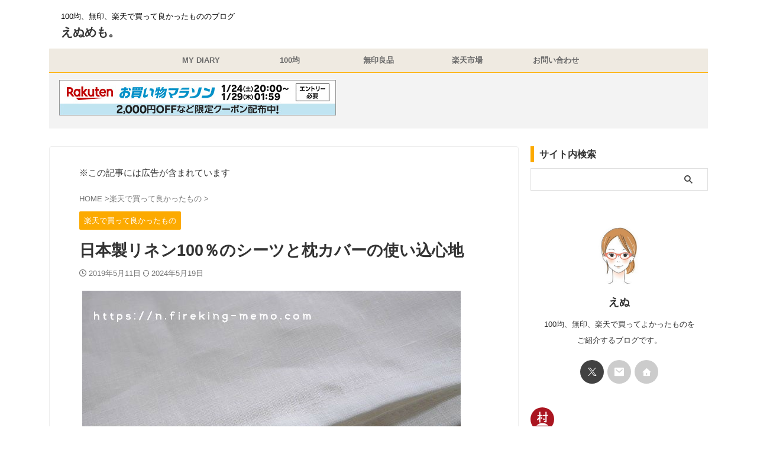

--- FILE ---
content_type: text/html; charset=UTF-8
request_url: https://n.fireking-memo.com/linen-sheets/
body_size: 15335
content:
<!DOCTYPE html><html lang="ja" class="s-navi-search-overlay  toc-style-default"> <!--<![endif]--><head prefix="og: http://ogp.me/ns# fb: http://ogp.me/ns/fb# article: http://ogp.me/ns/article#">  <script async data-type="lazy" data-src="https://www.googletagmanager.com/gtag/js?id=UA-96373311-1"></script> <script>window.dataLayer = window.dataLayer || [];
	  function gtag(){dataLayer.push(arguments);}
	  gtag('js', new Date());

	  gtag('config', 'UA-96373311-1');</script> <meta charset="UTF-8" ><meta name="viewport" content="width=device-width,initial-scale=1.0,user-scalable=no,viewport-fit=cover"><meta name="format-detection" content="telephone=no" ><meta name="referrer" content="no-referrer-when-downgrade"/><link rel="alternate" type="application/rss+xml" title="えぬめも。 RSS Feed" href="https://n.fireking-memo.com/feed/" /><link rel="pingback" href="https://n.fireking-memo.com/xmlrpc.php" > <!--[if lt IE 9]> <script src="https://n.fireking-memo.com/wp-content/themes/affinger/js/html5shiv.js"></script> <![endif]--><meta name='robots' content='max-image-preview:large' /><link media="all" href="https://n.fireking-memo.com/wp-content/cache/autoptimize/css/autoptimize_a206e7eabea9d6a5a68f86e8deeeef0e.css" rel="stylesheet"><title>日本製リネン100％のシーツと枕カバーの使い込心地 - えぬめも。</title><link href='https://www.googletagmanager.com' rel='preconnect' /><link href='https://www.google-analytics.com' rel='preconnect' /><link href='https://ajax.googleapis.com' rel='preconnect' /><link href='https://assets.pinterest.com' rel='preconnect' /><link rel='stylesheet' id='st-themecss-css' href='https://n.fireking-memo.com/wp-content/themes/affinger/st-themecss-loader.php' type='text/css' media='all' /> <script type="text/javascript" defer='defer' src="https://n.fireking-memo.com/wp-includes/js/jquery/jquery.min.js" id="jquery-core-js"></script> <link rel="https://api.w.org/" href="https://n.fireking-memo.com/wp-json/" /><link rel="alternate" title="JSON" type="application/json" href="https://n.fireking-memo.com/wp-json/wp/v2/posts/3974" /><link rel='shortlink' href='https://n.fireking-memo.com/?p=3974' /><link rel="alternate" title="oEmbed (JSON)" type="application/json+oembed" href="https://n.fireking-memo.com/wp-json/oembed/1.0/embed?url=https%3A%2F%2Fn.fireking-memo.com%2Flinen-sheets%2F" /><link rel="alternate" title="oEmbed (XML)" type="text/xml+oembed" href="https://n.fireking-memo.com/wp-json/oembed/1.0/embed?url=https%3A%2F%2Fn.fireking-memo.com%2Flinen-sheets%2F&#038;format=xml" /> <script id="wpcp_disable_selection" type="text/javascript">var image_save_msg='You are not allowed to save images!';
	var no_menu_msg='Context Menu disabled!';
	var smessage = "Content is protected !!";

function disableEnterKey(e)
{
	var elemtype = e.target.tagName;
	
	elemtype = elemtype.toUpperCase();
	
	if (elemtype == "TEXT" || elemtype == "TEXTAREA" || elemtype == "INPUT" || elemtype == "PASSWORD" || elemtype == "SELECT" || elemtype == "OPTION" || elemtype == "EMBED")
	{
		elemtype = 'TEXT';
	}
	
	if (e.ctrlKey){
     var key;
     if(window.event)
          key = window.event.keyCode;     //IE
     else
          key = e.which;     //firefox (97)
    //if (key != 17) alert(key);
     if (elemtype!= 'TEXT' && (key == 97 || key == 65 || key == 67 || key == 99 || key == 88 || key == 120 || key == 26 || key == 85  || key == 86 || key == 83 || key == 43 || key == 73))
     {
		if(wccp_free_iscontenteditable(e)) return true;
		show_wpcp_message('You are not allowed to copy content or view source');
		return false;
     }else
     	return true;
     }
}


/*For contenteditable tags*/
function wccp_free_iscontenteditable(e)
{
	var e = e || window.event; // also there is no e.target property in IE. instead IE uses window.event.srcElement
  	
	var target = e.target || e.srcElement;

	var elemtype = e.target.nodeName;
	
	elemtype = elemtype.toUpperCase();
	
	var iscontenteditable = "false";
		
	if(typeof target.getAttribute!="undefined" ) iscontenteditable = target.getAttribute("contenteditable"); // Return true or false as string
	
	var iscontenteditable2 = false;
	
	if(typeof target.isContentEditable!="undefined" ) iscontenteditable2 = target.isContentEditable; // Return true or false as boolean

	if(target.parentElement.isContentEditable) iscontenteditable2 = true;
	
	if (iscontenteditable == "true" || iscontenteditable2 == true)
	{
		if(typeof target.style!="undefined" ) target.style.cursor = "text";
		
		return true;
	}
}

////////////////////////////////////
function disable_copy(e)
{	
	var e = e || window.event; // also there is no e.target property in IE. instead IE uses window.event.srcElement
	
	var elemtype = e.target.tagName;
	
	elemtype = elemtype.toUpperCase();
	
	if (elemtype == "TEXT" || elemtype == "TEXTAREA" || elemtype == "INPUT" || elemtype == "PASSWORD" || elemtype == "SELECT" || elemtype == "OPTION" || elemtype == "EMBED")
	{
		elemtype = 'TEXT';
	}
	
	if(wccp_free_iscontenteditable(e)) return true;
	
	var isSafari = /Safari/.test(navigator.userAgent) && /Apple Computer/.test(navigator.vendor);
	
	var checker_IMG = '';
	if (elemtype == "IMG" && checker_IMG == 'checked' && e.detail >= 2) {show_wpcp_message(alertMsg_IMG);return false;}
	if (elemtype != "TEXT")
	{
		if (smessage !== "" && e.detail == 2)
			show_wpcp_message(smessage);
		
		if (isSafari)
			return true;
		else
			return false;
	}	
}

//////////////////////////////////////////
function disable_copy_ie()
{
	var e = e || window.event;
	var elemtype = window.event.srcElement.nodeName;
	elemtype = elemtype.toUpperCase();
	if(wccp_free_iscontenteditable(e)) return true;
	if (elemtype == "IMG") {show_wpcp_message(alertMsg_IMG);return false;}
	if (elemtype != "TEXT" && elemtype != "TEXTAREA" && elemtype != "INPUT" && elemtype != "PASSWORD" && elemtype != "SELECT" && elemtype != "OPTION" && elemtype != "EMBED")
	{
		return false;
	}
}	
function reEnable()
{
	return true;
}
document.onkeydown = disableEnterKey;
document.onselectstart = disable_copy_ie;
if(navigator.userAgent.indexOf('MSIE')==-1)
{
	document.onmousedown = disable_copy;
	document.onclick = reEnable;
}
function disableSelection(target)
{
    //For IE This code will work
    if (typeof target.onselectstart!="undefined")
    target.onselectstart = disable_copy_ie;
    
    //For Firefox This code will work
    else if (typeof target.style.MozUserSelect!="undefined")
    {target.style.MozUserSelect="none";}
    
    //All other  (ie: Opera) This code will work
    else
    target.onmousedown=function(){return false}
    target.style.cursor = "default";
}
//Calling the JS function directly just after body load
window.onload = function(){disableSelection(document.body);};

//////////////////special for safari Start////////////////
var onlongtouch;
var timer;
var touchduration = 1000; //length of time we want the user to touch before we do something

var elemtype = "";
function touchstart(e) {
	var e = e || window.event;
  // also there is no e.target property in IE.
  // instead IE uses window.event.srcElement
  	var target = e.target || e.srcElement;
	
	elemtype = window.event.srcElement.nodeName;
	
	elemtype = elemtype.toUpperCase();
	
	if(!wccp_pro_is_passive()) e.preventDefault();
	if (!timer) {
		timer = setTimeout(onlongtouch, touchduration);
	}
}

function touchend() {
    //stops short touches from firing the event
    if (timer) {
        clearTimeout(timer);
        timer = null;
    }
	onlongtouch();
}

onlongtouch = function(e) { //this will clear the current selection if anything selected
	
	if (elemtype != "TEXT" && elemtype != "TEXTAREA" && elemtype != "INPUT" && elemtype != "PASSWORD" && elemtype != "SELECT" && elemtype != "EMBED" && elemtype != "OPTION")	
	{
		if (window.getSelection) {
			if (window.getSelection().empty) {  // Chrome
			window.getSelection().empty();
			} else if (window.getSelection().removeAllRanges) {  // Firefox
			window.getSelection().removeAllRanges();
			}
		} else if (document.selection) {  // IE?
			document.selection.empty();
		}
		return false;
	}
};

document.addEventListener("DOMContentLoaded", function(event) { 
    window.addEventListener("touchstart", touchstart, false);
    window.addEventListener("touchend", touchend, false);
});

function wccp_pro_is_passive() {

  var cold = false,
  hike = function() {};

  try {
	  const object1 = {};
  var aid = Object.defineProperty(object1, 'passive', {
  get() {cold = true}
  });
  window.addEventListener('test', hike, aid);
  window.removeEventListener('test', hike, aid);
  } catch (e) {}

  return cold;
}
/*special for safari End*/</script> <script id="wpcp_disable_Right_Click" type="text/javascript">document.ondragstart = function() { return false;}
	function nocontext(e) {
	   return false;
	}
	document.oncontextmenu = nocontext;</script> <script id="wpcp_css_disable_selection" type="text/javascript">var e = document.getElementsByTagName('body')[0];
if(e)
{
	e.setAttribute('unselectable',"on");
}</script> <meta name="robots" content="index, follow" /><meta name="thumbnail" content="https://n.fireking-memo.com/wp-content/uploads/2019/05/l02.jpg"><meta name="google-site-verification" content="pVVTa_jph0oo07rzCEWov_sz_enLKFJaqfF7NrXlsVE" /><meta name="p:domain_verify" content="51918101e9a01075ddec17f17e0e31c2"/>  <script async data-type="lazy" data-src="https://www.googletagmanager.com/gtag/js?id=UA-96373311-1"></script> <script>window.dataLayer = window.dataLayer || [];
  function gtag(){dataLayer.push(arguments);}
  gtag('js', new Date());

  gtag('config', 'UA-96373311-1');</script> <link rel="canonical" href="https://n.fireking-memo.com/linen-sheets/" /><link rel="icon" href="https://n.fireking-memo.com/wp-content/uploads/2020/11/cropped-N-memofab-32x32.jpg" sizes="32x32" /><link rel="icon" href="https://n.fireking-memo.com/wp-content/uploads/2020/11/cropped-N-memofab-192x192.jpg" sizes="192x192" /><link rel="apple-touch-icon" href="https://n.fireking-memo.com/wp-content/uploads/2020/11/cropped-N-memofab-180x180.jpg" /><meta name="msapplication-TileImage" content="https://n.fireking-memo.com/wp-content/uploads/2020/11/cropped-N-memofab-270x270.jpg" /><meta property="og:type" content="article"><meta property="og:title" content="日本製リネン100％のシーツと枕カバーの使い込心地"><meta property="og:url" content="https://n.fireking-memo.com/linen-sheets/"><meta property="og:description" content="5月らしい初夏の陽気になってきました。 そうなると、夜は、涼しい寝具で眠りたくなります。 以前、ある ..."><meta property="og:site_name" content="えぬめも。"><meta property="og:image" content="https://n.fireking-memo.com/wp-content/uploads/2019/05/l02.jpg"><meta property="article:published_time" content="2019-05-11T15:11:02+09:00" /><meta property="article:author" content="えぬ" /><meta name="twitter:site" content="@zakka_memo"><meta name="twitter:card" content="summary_large_image"><meta name="twitter:title" content="日本製リネン100％のシーツと枕カバーの使い込心地"><meta name="twitter:description" content="5月らしい初夏の陽気になってきました。 そうなると、夜は、涼しい寝具で眠りたくなります。 以前、ある ..."><meta name="twitter:image" content="https://n.fireking-memo.com/wp-content/uploads/2019/05/l02.jpg">  <script>(function (window, document, $, undefined) {
		'use strict';

		var SlideBox = (function () {
			/**
			 * @param $element
			 *
			 * @constructor
			 */
			function SlideBox($element) {
				this._$element = $element;
			}

			SlideBox.prototype.$content = function () {
				return this._$element.find('[data-st-slidebox-content]');
			};

			SlideBox.prototype.$toggle = function () {
				return this._$element.find('[data-st-slidebox-toggle]');
			};

			SlideBox.prototype.$icon = function () {
				return this._$element.find('[data-st-slidebox-icon]');
			};

			SlideBox.prototype.$text = function () {
				return this._$element.find('[data-st-slidebox-text]');
			};

			SlideBox.prototype.is_expanded = function () {
				return !!(this._$element.filter('[data-st-slidebox-expanded="true"]').length);
			};

			SlideBox.prototype.expand = function () {
				var self = this;

				this.$content().slideDown()
					.promise()
					.then(function () {
						var $icon = self.$icon();
						var $text = self.$text();

						$icon.removeClass($icon.attr('data-st-slidebox-icon-collapsed'))
							.addClass($icon.attr('data-st-slidebox-icon-expanded'))

						$text.text($text.attr('data-st-slidebox-text-expanded'))

						self._$element.removeClass('is-collapsed')
							.addClass('is-expanded');

						self._$element.attr('data-st-slidebox-expanded', 'true');
					});
			};

			SlideBox.prototype.collapse = function () {
				var self = this;

				this.$content().slideUp()
					.promise()
					.then(function () {
						var $icon = self.$icon();
						var $text = self.$text();

						$icon.removeClass($icon.attr('data-st-slidebox-icon-expanded'))
							.addClass($icon.attr('data-st-slidebox-icon-collapsed'))

						$text.text($text.attr('data-st-slidebox-text-collapsed'))

						self._$element.removeClass('is-expanded')
							.addClass('is-collapsed');

						self._$element.attr('data-st-slidebox-expanded', 'false');
					});
			};

			SlideBox.prototype.toggle = function () {
				if (this.is_expanded()) {
					this.collapse();
				} else {
					this.expand();
				}
			};

			SlideBox.prototype.add_event_listeners = function () {
				var self = this;

				this.$toggle().on('click', function (event) {
					self.toggle();
				});
			};

			SlideBox.prototype.initialize = function () {
				this.add_event_listeners();
			};

			return SlideBox;
		}());

		function on_ready() {
			var slideBoxes = [];

			$('[data-st-slidebox]').each(function () {
				var $element = $(this);
				var slideBox = new SlideBox($element);

				slideBoxes.push(slideBox);

				slideBox.initialize();
			});

			return slideBoxes;
		}

		$(on_ready);
	}(window, window.document, jQuery));</script> <script>(function (window, document, $, undefined) {
			'use strict';

			$(function(){
			$('.post h2:not([class^="is-style-st-heading-custom-"]):not([class*=" is-style-st-heading-custom-"]):not(.st-css-no2) , .h2modoki').wrapInner('<span class="st-dash-design"></span>');
			})
		}(window, window.document, jQuery));</script> <script>(function (window, document, $, undefined) {
		'use strict';

		$(function(){
			/* 第一階層のみの目次にクラスを挿入 */
			$("#toc_container:not(:has(ul ul))").addClass("only-toc");
			/* アコーディオンメニュー内のカテゴリーにクラス追加 */
			$(".st-ac-box ul:has(.cat-item)").each(function(){
				$(this).addClass("st-ac-cat");
			});
		});
	}(window, window.document, jQuery));</script> <script>(function (window, document, $, undefined) {
		'use strict';

		$(function(){
									$('.st-star').parent('.rankh4').css('padding-bottom','5px'); // スターがある場合のランキング見出し調整
		});
	}(window, window.document, jQuery));</script> <script>(function (window, document, $, undefined) {
			'use strict';

			$(function() {
				$('.is-style-st-paragraph-kaiwa').wrapInner('<span class="st-paragraph-kaiwa-text">');
			});
		}(window, window.document, jQuery));</script> <script>(function (window, document, $, undefined) {
			'use strict';

			$(function() {
				$('.is-style-st-paragraph-kaiwa-b').wrapInner('<span class="st-paragraph-kaiwa-text">');
			});
		}(window, window.document, jQuery));</script> <script>/* Gutenbergスタイルを調整 */
	(function (window, document, $, undefined) {
		'use strict';

		$(function() {
			$( '[class^="is-style-st-paragraph-"],[class*=" is-style-st-paragraph-"]' ).wrapInner( '<span class="st-noflex"></span>' );
		});
	}(window, window.document, jQuery));</script> </head><body ontouchstart="" class="wp-singular post-template-default single single-post postid-3974 single-format-standard wp-theme-affinger wp-child-theme-affinger-child unselectable st-af single-cat-325 not-front-page" ><div id="st-ami"><div id="wrapper" class="" ontouchstart=""><div id="wrapper-in"><header id=""><div id="header-full"><div id="headbox-bg-fixed"><div id="headbox-bg"><div id="headbox"><nav id="s-navi" class="pcnone" data-st-nav data-st-nav-type="normal"><dl class="acordion is-active" data-st-nav-primary><dt class="trigger"><p class="acordion_button"><span class="op op-menu"><i class="st-fa st-svg-menu"></i></span></p><div id="st-mobile-logo"></div></dt><dd class="acordion_tree"><div class="acordion_tree_content"><div class="menu-%e3%83%98%e3%83%83%e3%83%80%e3%83%bc%e7%94%a8%e3%83%a1%e3%83%8b%e3%83%a5%e3%83%bc-container"><ul id="menu-%e3%83%98%e3%83%83%e3%83%80%e3%83%bc%e7%94%a8%e3%83%a1%e3%83%8b%e3%83%a5%e3%83%bc" class="menu"><li id="menu-item-14738" class="menu-item menu-item-type-taxonomy menu-item-object-category menu-item-14738"><a href="https://n.fireking-memo.com/my-diary/"><span class="menu-item-label">MY DIARY</span></a></li><li id="menu-item-14620" class="menu-item menu-item-type-taxonomy menu-item-object-category menu-item-14620"><a href="https://n.fireking-memo.com/100yen/"><span class="menu-item-label">100均</span></a></li><li id="menu-item-14623" class="menu-item menu-item-type-taxonomy menu-item-object-category menu-item-14623"><a href="https://n.fireking-memo.com/muji/"><span class="menu-item-label">無印良品</span></a></li><li id="menu-item-14660" class="menu-item menu-item-type-taxonomy menu-item-object-category current-post-ancestor current-menu-parent current-post-parent menu-item-14660"><a href="https://n.fireking-memo.com/buy/"><span class="menu-item-label">楽天市場</span></a></li><li id="menu-item-14624" class="menu-item menu-item-type-post_type menu-item-object-page menu-item-14624"><a href="https://n.fireking-memo.com/mail/"><span class="menu-item-label">お問い合わせ</span></a></li></ul></div><div class="clear"></div></div></dd></dl></nav><div id="header-l"><div id="st-text-logo"><p class="descr sitenametop"> 100均、無印、楽天で買って良かったもののブログ</p><p class="sitename"><a href="https://n.fireking-memo.com/"> えぬめも。 </a></p></div></div><div id="header-r" class="smanone"></div></div></div></div><div id="gazou-wide"><div id="st-menubox"><div id="st-menuwide"><div id="st-menuwide-fixed"><nav class="smanone clearfix"><ul id="menu-%e3%83%98%e3%83%83%e3%83%80%e3%83%bc%e7%94%a8%e3%83%a1%e3%83%8b%e3%83%a5%e3%83%bc-1" class="menu"><li class="menu-item menu-item-type-taxonomy menu-item-object-category menu-item-14738"><a href="https://n.fireking-memo.com/my-diary/">MY DIARY</a></li><li class="menu-item menu-item-type-taxonomy menu-item-object-category menu-item-14620"><a href="https://n.fireking-memo.com/100yen/">100均</a></li><li class="menu-item menu-item-type-taxonomy menu-item-object-category menu-item-14623"><a href="https://n.fireking-memo.com/muji/">無印良品</a></li><li class="menu-item menu-item-type-taxonomy menu-item-object-category current-post-ancestor current-menu-parent current-post-parent menu-item-14660"><a href="https://n.fireking-memo.com/buy/">楽天市場</a></li><li class="menu-item menu-item-type-post_type menu-item-object-page menu-item-14624"><a href="https://n.fireking-memo.com/mail/">お問い合わせ</a></li></ul></nav></div></div></div><div id="st-headerbox"><div id="st-header"></div></div></div></div><div id="st-header-under-widgets-box-wrap"><div id="st-header-under-widgets-box"><div id="news_widget-2" class="st-header-under-widgets widget_news_widget"><div class="freebox"><div class="free-inbox"><a href="https://hb.afl.rakuten.co.jp/hsc/3e0f3aa6.c8b1f399.15927f7e.7b9a3de7/?link_type=pict&ut=eyJwYWdlIjoic2hvcCIsInR5cGUiOiJwaWN0IiwiY29sIjoxLCJjYXQiOiI5NSIsImJhbiI6Mjc5NDk5OSwiYW1wIjpmYWxzZX0%3D" target="_blank" rel="nofollow sponsored noopener" style="word-wrap:break-word;"><noscript><img src="https://hbb.afl.rakuten.co.jp/hsb/3e0f3aa6.c8b1f399.15927f7e.7b9a3de7/?me_id=1&me_adv_id=2794999&t=pict" border="0" style="margin:2px" alt="" title=""></noscript><img class="lazyload" src='data:image/svg+xml,%3Csvg%20xmlns=%22http://www.w3.org/2000/svg%22%20viewBox=%220%200%20210%20140%22%3E%3C/svg%3E' data-src="https://hbb.afl.rakuten.co.jp/hsb/3e0f3aa6.c8b1f399.15927f7e.7b9a3de7/?me_id=1&me_adv_id=2794999&t=pict" border="0" style="margin:2px" alt="" title=""></a></div></div></div></div></div></header><div id="content-w"><div id="st-header-post-under-box" class="st-header-post-no-data"
 style=""><div class="st-dark-cover"></div></div><div id="content" class="clearfix"><div id="contentInner"><main><article><div id="post-3974" class="st-post post-3974 post type-post status-publish format-standard has-post-thumbnail hentry category-buy"><div id="text-8" class="st-widgets-box post-widgets-top widget_text"><div class="textwidget"><p>※この記事には広告が含まれています</p></div></div><div
 id="breadcrumb"><ol itemscope itemtype="http://schema.org/BreadcrumbList"><li itemprop="itemListElement" itemscope itemtype="http://schema.org/ListItem"> <a href="https://n.fireking-memo.com" itemprop="item"> <span itemprop="name">HOME</span> </a> &gt;<meta itemprop="position" content="1"/></li><li itemprop="itemListElement" itemscope itemtype="http://schema.org/ListItem"> <a href="https://n.fireking-memo.com/buy/" itemprop="item"> <span
 itemprop="name">楽天で買って良かったもの</span> </a> &gt;<meta itemprop="position" content="2"/></li></ol></div><p class="st-catgroup"> <a href="https://n.fireking-memo.com/buy/" title="View all posts in 楽天で買って良かったもの" rel="category tag"><span class="catname st-catid325">楽天で買って良かったもの</span></a></p><h1 class="entry-title">日本製リネン100％のシーツと枕カバーの使い込心地</h1><div class="blogbox"><p><span class="kdate"> <i class="st-fa st-svg-clock-o"></i>2019年5月11日 <i class="st-fa st-svg-refresh"></i><time class="updated" datetime="2024-05-19T12:00:33+0900">2024年5月19日</time> </span></p></div><div class="mainbox"><div id="nocopy" ><div class="entry-content"><div class="theContentWrap-ccc"><div id="attachment_3977" style="width: 650px" class="wp-caption alignnone"><img fetchpriority="high" decoding="async" aria-describedby="caption-attachment-3977" class="size-full wp-image-3977" src="https://n.fireking-memo.com/wp-content/uploads/2019/05/l02.jpg" alt="リネン100％のシーツ" width="640" height="480" srcset="https://n.fireking-memo.com/wp-content/uploads/2019/05/l02.jpg 640w, https://n.fireking-memo.com/wp-content/uploads/2019/05/l02-150x113.jpg 150w, https://n.fireking-memo.com/wp-content/uploads/2019/05/l02-300x225.jpg 300w" sizes="(max-width: 640px) 100vw, 640px" /><p id="caption-attachment-3977" class="wp-caption-text">日本製　リネン100％のシーツを使っています。</p></div><p>5月らしい初夏の陽気になってきました。</p><p>そうなると、夜は、涼しい寝具で眠りたくなります。</p><p>以前、あるお店のリネンのシーツの購入を検討しているという記事を書いたのですが、その後、昨夏に購入し、冬になるまで使っていました。</p><p>今年もこれからリネンのシーツが活躍しそうです。</p><p>また、同じお店でリネンの枕カバーも購入しましたので、ご紹介します。</p><p><a style="word-wrap: break-word;" href="https://hb.afl.rakuten.co.jp/hgc/000ad581.cd922b4d.061af0f9.7384c6f8/?pc=https%3A%2F%2Franking.rakuten.co.jp%2Fdaily%2F564566%2F&amp;m=https%3A%2F%2Franking.rakuten.co.jp%2Fdaily%2F564566%2F" target="_blank" rel="nofollow noopener noreferrer">フラットシーツ　ランキング</a>＞＞</p><p><a href="https://hb.afl.rakuten.co.jp/hsc/3e0f3aa6.c8b1f399.15927f7e.7b9a3de7/?link_type=pict&ut=eyJwYWdlIjoic2hvcCIsInR5cGUiOiJwaWN0IiwiY29sIjoxLCJjYXQiOiI5NSIsImJhbiI6Mjc5NDk5OSwiYW1wIjpmYWxzZX0%3D" target="_blank" rel="nofollow sponsored noopener" style="word-wrap:break-word;"><noscript><img decoding="async" src="https://hbb.afl.rakuten.co.jp/hsb/3e0f3aa6.c8b1f399.15927f7e.7b9a3de7/?me_id=1&me_adv_id=2794999&t=pict" border="0" style="margin:2px" alt="" title=""></noscript><img class="lazyload" decoding="async" src='data:image/svg+xml,%3Csvg%20xmlns=%22http://www.w3.org/2000/svg%22%20viewBox=%220%200%20210%20140%22%3E%3C/svg%3E' data-src="https://hbb.afl.rakuten.co.jp/hsb/3e0f3aa6.c8b1f399.15927f7e.7b9a3de7/?me_id=1&me_adv_id=2794999&t=pict" border="0" style="margin:2px" alt="" title=""></a><br /> 　　</p><h2>Sleep Tailorさんの日本製のリネンシーツを購入</h2><p>もう、一昨年のことですが、リネンのシーツが欲しくて探していた所、安くていいお店を見つけた、という記事を書いていました。</p><p>https://n.fireking-memo.com/linensheet20170713/</p><p>そして、そのお店のリネン100％の日本製フラットシーツを購入しました。</p><div id="attachment_3977" style="width: 650px" class="wp-caption alignnone"><img fetchpriority="high" decoding="async" aria-describedby="caption-attachment-3977" class="size-full wp-image-3977" src="https://n.fireking-memo.com/wp-content/uploads/2019/05/l02.jpg" alt="リネン100％のシーツ" width="640" height="480" srcset="https://n.fireking-memo.com/wp-content/uploads/2019/05/l02.jpg 640w, https://n.fireking-memo.com/wp-content/uploads/2019/05/l02-150x113.jpg 150w, https://n.fireking-memo.com/wp-content/uploads/2019/05/l02-300x225.jpg 300w" sizes="(max-width: 640px) 100vw, 640px" /><p id="caption-attachment-3977" class="wp-caption-text">日本製　リネン100％のシーツ</p></div><table class="sample"><tbody><tr><td><div class="kaerebalink-box"><div class="kaerebalink-image"><a href="https://hb.afl.rakuten.co.jp/hgc/g00qv4t4.0ezvp6cf.g00qv4t4.0ezvqc87/kaereba_main_201905111149566894?pc=https%3A%2F%2Fitem.rakuten.co.jp%2Fcrescent-mix%2Fasa-flatsheet%2F&amp;m=http%3A%2F%2Fm.rakuten.co.jp%2Fcrescent-mix%2Fi%2F10000103%2F" target="_blank" rel="nofollow noopener noreferrer"><noscript><img decoding="async" style="border: none;" src="https://thumbnail.image.rakuten.co.jp/@0_mall/crescent-mix/cabinet/01626408/imgrc0069049353.jpg?_ex=128x128" /></noscript><img class="lazyload" decoding="async" style="border: none;" src='data:image/svg+xml,%3Csvg%20xmlns=%22http://www.w3.org/2000/svg%22%20viewBox=%220%200%20210%20140%22%3E%3C/svg%3E' data-src="https://thumbnail.image.rakuten.co.jp/@0_mall/crescent-mix/cabinet/01626408/imgrc0069049353.jpg?_ex=128x128" /></a></div><div class="kaerebalink-info"><div class="kaerebalink-name"><a href="https://hb.afl.rakuten.co.jp/hgc/g00qv4t4.0ezvp6cf.g00qv4t4.0ezvqc87/kaereba_main_201905111149566894?pc=https%3A%2F%2Fitem.rakuten.co.jp%2Fcrescent-mix%2Fasa-flatsheet%2F&amp;m=http%3A%2F%2Fm.rakuten.co.jp%2Fcrescent-mix%2Fi%2F10000103%2F" target="_blank" rel="nofollow noopener noreferrer">送料無料 麻100％ フラットシーツ　日本製 リネン</a></div><div class="kaerebalink-powered-date">posted with <a href="https://kaereba.com" target="_blank" rel="nofollow noopener noreferrer">カエレバ</a></div><div class="kaerebalink-detail"></div><div class="kaerebalink-rank"></div></div><div class="kaerebalink-footer"><div class="shoplinkrakuten" style="display: inline; padding-right: 5px;"><a href="https://hb.afl.rakuten.co.jp/hgc/0e753d25.5e4be7fb.0e753d26.9968beb4/kaereba_main_201905111149566894?pc=https%3A%2F%2Fsearch.rakuten.co.jp%2Fsearch%2Fmall%2F%25E9%2580%2581%25E6%2596%2599%25E7%2584%25A1%25E6%2596%2599%2520%25E9%25BA%25BB100%25EF%25BC%2585%2520%25E3%2583%2595%25E3%2583%25A9%25E3%2583%2583%25E3%2583%2588%25E3%2582%25B7%25E3%2583%25BC%25E3%2583%2584%25E3%2580%2580%25E6%2597%25A5%25E6%259C%25AC%25E8%25A3%25BD%2520%25E3%2583%25AA%25E3%2583%258D%25E3%2583%25B3%2F-%2Ff.1-p.1-s.1-sf.0-st.A-v.2%3Fx%3D0%26scid%3Daf_ich_link_urltxt%26m%3Dhttp%3A%2F%2Fm.rakuten.co.jp%2F" target="_blank" rel="nofollow noopener noreferrer">楽天市場</a></div><div class="shoplinkamazon" style="display: inline; padding-right: 5px;"><a href="//af.moshimo.com/af/c/click?a_id=913049&amp;p_id=170&amp;pc_id=185&amp;pl_id=4062&amp;s_v=b5Rz2P0601xu&amp;url=https%3A%2F%2Fwww.amazon.co.jp%2Fgp%2Fsearch%3Fkeywords%3D%25E9%2580%2581%25E6%2596%2599%25E7%2584%25A1%25E6%2596%2599%2520%25E9%25BA%25BB100%25EF%25BC%2585%2520%25E3%2583%2595%25E3%2583%25A9%25E3%2583%2583%25E3%2583%2588%25E3%2582%25B7%25E3%2583%25BC%25E3%2583%2584%25E3%2580%2580%25E6%2597%25A5%25E6%259C%25AC%25E8%25A3%25BD%2520%25E3%2583%25AA%25E3%2583%258D%25E3%2583%25B3%26__mk_ja_JP%3D%25E3%2582%25AB%25E3%2582%25BF%25E3%2582%25AB%25E3%2583%258A" target="_blank" rel="nofollow noopener noreferrer">Amazon</a><noscript><img decoding="async" style="border: none;" src="//i.moshimo.com/af/i/impression?a_id=913049&amp;p_id=170&amp;pc_id=185&amp;pl_id=4062" width="1" height="1" /></noscript><img class="lazyload" decoding="async" style="border: none;" src='data:image/svg+xml,%3Csvg%20xmlns=%22http://www.w3.org/2000/svg%22%20viewBox=%220%200%201%201%22%3E%3C/svg%3E' data-src="//i.moshimo.com/af/i/impression?a_id=913049&amp;p_id=170&amp;pc_id=185&amp;pl_id=4062" width="1" height="1" /></div><div class="shoplinkyahoo" style="display: inline; padding-right: 5px;"><a href="//ck.jp.ap.valuecommerce.com/servlet/referral?sid=3008791&amp;pid=884756683&amp;vc_url=http%3A%2F%2Fsearch.shopping.yahoo.co.jp%2Fsearch%3Fp%3D%25E9%2580%2581%25E6%2596%2599%25E7%2584%25A1%25E6%2596%2599%2520%25E9%25BA%25BB100%25EF%25BC%2585%2520%25E3%2583%2595%25E3%2583%25A9%25E3%2583%2583%25E3%2583%2588%25E3%2582%25B7%25E3%2583%25BC%25E3%2583%2584%25E3%2580%2580%25E6%2597%25A5%25E6%259C%25AC%25E8%25A3%25BD%2520%25E3%2583%25AA%25E3%2583%258D%25E3%2583%25B3&amp;vcptn=kaereba" target="_blank" rel="nofollow noopener noreferrer">Yahooショッピング<noscript><img decoding="async" src="//ad.jp.ap.valuecommerce.com/servlet/gifbanner?sid=3008791&amp;pid=884756683" width="1" height="1" border="0" /></noscript><img class="lazyload" decoding="async" src='data:image/svg+xml,%3Csvg%20xmlns=%22http://www.w3.org/2000/svg%22%20viewBox=%220%200%201%201%22%3E%3C/svg%3E' data-src="//ad.jp.ap.valuecommerce.com/servlet/gifbanner?sid=3008791&amp;pid=884756683" width="1" height="1" border="0" /></a></div></div><div class="kaerebalink-footer" style="clear: left;"></div></div></td></tr></tbody></table><p>さわってみた感じは、やはり綿シーツとは違い、少しシャリ感はありますが、ゴワゴワした感じではなく、爽やかな手触りです。</p><p>また、生地はそんなに分厚くありませんが、ぺらぺらというほど薄くもありません。<br /> ただ、柄付きの敷布団の上に掛けると、若干透けますが、気にするほどではありません。</p><div id="attachment_3978" style="width: 650px" class="wp-caption alignnone"><noscript><img decoding="async" aria-describedby="caption-attachment-3978" class="size-full wp-image-3978" src="https://n.fireking-memo.com/wp-content/uploads/2019/05/l01.jpg" alt="リネンのシーツのさわり心地" width="640" height="480" srcset="https://n.fireking-memo.com/wp-content/uploads/2019/05/l01.jpg 640w, https://n.fireking-memo.com/wp-content/uploads/2019/05/l01-150x113.jpg 150w, https://n.fireking-memo.com/wp-content/uploads/2019/05/l01-300x225.jpg 300w" sizes="(max-width: 640px) 100vw, 640px" /></noscript><img decoding="async" aria-describedby="caption-attachment-3978" class="lazyload size-full wp-image-3978" src='data:image/svg+xml,%3Csvg%20xmlns=%22http://www.w3.org/2000/svg%22%20viewBox=%220%200%20640%20480%22%3E%3C/svg%3E' data-src="https://n.fireking-memo.com/wp-content/uploads/2019/05/l01.jpg" alt="リネンのシーツのさわり心地" width="640" height="480" data-srcset="https://n.fireking-memo.com/wp-content/uploads/2019/05/l01.jpg 640w, https://n.fireking-memo.com/wp-content/uploads/2019/05/l01-150x113.jpg 150w, https://n.fireking-memo.com/wp-content/uploads/2019/05/l01-300x225.jpg 300w" data-sizes="(max-width: 640px) 100vw, 640px" /><p id="caption-attachment-3978" class="wp-caption-text">リネンのシーツのさわり心地と感想</p></div><p>今年は同じお店でリネンの枕カバーも購入しました。</p><table class="sample"><tbody><tr><td><div class="kaerebalink-box"><div class="kaerebalink-image"><a href="https://hb.afl.rakuten.co.jp/hgc/g00qv4t4.0ezvp6cf.g00qv4t4.0ezvqc87/kaereba_main_20190511150020989?pc=https%3A%2F%2Fitem.rakuten.co.jp%2Fcrescent-mix%2Fpurelinen-p%2F&amp;m=http%3A%2F%2Fm.rakuten.co.jp%2Fcrescent-mix%2Fi%2F10000089%2F" target="_blank" rel="nofollow noopener noreferrer"><noscript><img decoding="async" style="border: none;" src="https://thumbnail.image.rakuten.co.jp/@0_mall/crescent-mix/cabinet/01626408/imgrc0069049354.jpg?_ex=128x128" /></noscript><img class="lazyload" decoding="async" style="border: none;" src='data:image/svg+xml,%3Csvg%20xmlns=%22http://www.w3.org/2000/svg%22%20viewBox=%220%200%20210%20140%22%3E%3C/svg%3E' data-src="https://thumbnail.image.rakuten.co.jp/@0_mall/crescent-mix/cabinet/01626408/imgrc0069049354.jpg?_ex=128x128" /></a></div><div class="kaerebalink-info"><div class="kaerebalink-name"><a href="https://hb.afl.rakuten.co.jp/hgc/g00qv4t4.0ezvp6cf.g00qv4t4.0ezvqc87/kaereba_main_20190511150020989?pc=https%3A%2F%2Fitem.rakuten.co.jp%2Fcrescent-mix%2Fpurelinen-p%2F&amp;m=http%3A%2F%2Fm.rakuten.co.jp%2Fcrescent-mix%2Fi%2F10000089%2F" target="_blank" rel="nofollow noopener noreferrer">麻100％　枕カバー</a></div><div class="kaerebalink-powered-date">posted with <a href="https://kaereba.com" target="_blank" rel="nofollow noopener noreferrer">カエレバ</a></div><div class="kaerebalink-detail"></div><div class="kaerebalink-rank"></div></div><div class="kaerebalink-footer"><div class="shoplinkrakuten" style="display: inline; padding-right: 5px;"><a href="https://hb.afl.rakuten.co.jp/hgc/0e753d25.5e4be7fb.0e753d26.9968beb4/kaereba_main_20190511150020989?pc=https%3A%2F%2Fsearch.rakuten.co.jp%2Fsearch%2Fmall%2F%25E9%25BA%25BB100%25EF%25BC%2585%25E3%2580%2580%25E6%259E%2595%25E3%2582%25AB%25E3%2583%2590%25E3%2583%25BC%2F-%2Ff.1-p.1-s.1-sf.0-st.A-v.2%3Fx%3D0%26scid%3Daf_ich_link_urltxt%26m%3Dhttp%3A%2F%2Fm.rakuten.co.jp%2F" target="_blank" rel="nofollow noopener noreferrer">楽天市場</a></div><div class="shoplinkamazon" style="display: inline; padding-right: 5px;"><a href="//af.moshimo.com/af/c/click?a_id=913049&amp;p_id=170&amp;pc_id=185&amp;pl_id=4062&amp;s_v=b5Rz2P0601xu&amp;url=https%3A%2F%2Fwww.amazon.co.jp%2Fgp%2Fsearch%3Fkeywords%3D%25E9%25BA%25BB100%25EF%25BC%2585%25E3%2580%2580%25E6%259E%2595%25E3%2582%25AB%25E3%2583%2590%25E3%2583%25BC%26__mk_ja_JP%3D%25E3%2582%25AB%25E3%2582%25BF%25E3%2582%25AB%25E3%2583%258A" target="_blank" rel="nofollow noopener noreferrer">Amazon</a><noscript><img decoding="async" style="border: none;" src="//i.moshimo.com/af/i/impression?a_id=913049&amp;p_id=170&amp;pc_id=185&amp;pl_id=4062" width="1" height="1" /></noscript><img class="lazyload" decoding="async" style="border: none;" src='data:image/svg+xml,%3Csvg%20xmlns=%22http://www.w3.org/2000/svg%22%20viewBox=%220%200%201%201%22%3E%3C/svg%3E' data-src="//i.moshimo.com/af/i/impression?a_id=913049&amp;p_id=170&amp;pc_id=185&amp;pl_id=4062" width="1" height="1" /></div><div class="shoplinkyahoo" style="display: inline; padding-right: 5px;"><a href="//ck.jp.ap.valuecommerce.com/servlet/referral?sid=3008791&amp;pid=884756683&amp;vc_url=http%3A%2F%2Fsearch.shopping.yahoo.co.jp%2Fsearch%3Fp%3D%25E9%25BA%25BB100%25EF%25BC%2585%25E3%2580%2580%25E6%259E%2595%25E3%2582%25AB%25E3%2583%2590%25E3%2583%25BC&amp;vcptn=kaereba" target="_blank" rel="nofollow noopener noreferrer">Yahooショッピング<noscript><img decoding="async" src="//ad.jp.ap.valuecommerce.com/servlet/gifbanner?sid=3008791&amp;pid=884756683" width="1" height="1" border="0" /></noscript><img class="lazyload" decoding="async" src='data:image/svg+xml,%3Csvg%20xmlns=%22http://www.w3.org/2000/svg%22%20viewBox=%220%200%201%201%22%3E%3C/svg%3E' data-src="//ad.jp.ap.valuecommerce.com/servlet/gifbanner?sid=3008791&amp;pid=884756683" width="1" height="1" border="0" /></a></div></div><div class="kaerebalink-footer" style="clear: left;"></div></div></td></tr></tbody></table><p>寝心地ですが、肌に当たった感じが、冷たすぎず、爽やかです。</p><p>そして、リネンという生地の特性のおかげなのか、熱がこもりにくいように思います。</p><p>特に現在は<a href="https://n.fireking-memo.com/muji-pillow/">そば殻まくら</a>を使っているので、リネンの枕カバーをセットすると、さらに頭が涼しく感じます。</p><div id="attachment_3979" style="width: 650px" class="wp-caption alignnone"><noscript><img decoding="async" aria-describedby="caption-attachment-3979" class="size-full wp-image-3979" src="https://n.fireking-memo.com/wp-content/uploads/2019/05/l04.jpg" alt="リネンの枕カバー" width="640" height="480" srcset="https://n.fireking-memo.com/wp-content/uploads/2019/05/l04.jpg 640w, https://n.fireking-memo.com/wp-content/uploads/2019/05/l04-150x113.jpg 150w, https://n.fireking-memo.com/wp-content/uploads/2019/05/l04-300x225.jpg 300w" sizes="(max-width: 640px) 100vw, 640px" /></noscript><img decoding="async" aria-describedby="caption-attachment-3979" class="lazyload size-full wp-image-3979" src='data:image/svg+xml,%3Csvg%20xmlns=%22http://www.w3.org/2000/svg%22%20viewBox=%220%200%20640%20480%22%3E%3C/svg%3E' data-src="https://n.fireking-memo.com/wp-content/uploads/2019/05/l04.jpg" alt="リネンの枕カバー" width="640" height="480" data-srcset="https://n.fireking-memo.com/wp-content/uploads/2019/05/l04.jpg 640w, https://n.fireking-memo.com/wp-content/uploads/2019/05/l04-150x113.jpg 150w, https://n.fireking-memo.com/wp-content/uploads/2019/05/l04-300x225.jpg 300w" data-sizes="(max-width: 640px) 100vw, 640px" /><p id="caption-attachment-3979" class="wp-caption-text">リネン100％の枕カバー</p></div><p>&nbsp;<br /> このシーツと枕カバーで快適に睡眠ができそうです。<br /> &nbsp;</p><p><a style="word-wrap: break-word;" href="https://hb.afl.rakuten.co.jp/hsc/0f56ed6b.852f8fd8.15927f7e.7b9a3de7/?link_type=pict&amp;ut=eyJwYWdlIjoic2hvcCIsInR5cGUiOiJwaWN0IiwiY29sIjowLCJjYXQiOiIzOCIsImJhbiI6IjU5MDgzNyJ9" target="_blank" rel="nofollow noopener noreferrer"><noscript><img decoding="async" style="margin: 2px;" title="" src="https://hbb.afl.rakuten.co.jp/hsb/0f56ed6b.852f8fd8.15927f7e.7b9a3de7/?me_id=2100001&amp;me_adv_id=590837&amp;t=pict" alt="" border="0" /></noscript><img class="lazyload" decoding="async" style="margin: 2px;" title="" src='data:image/svg+xml,%3Csvg%20xmlns=%22http://www.w3.org/2000/svg%22%20viewBox=%220%200%20210%20140%22%3E%3C/svg%3E' data-src="https://hbb.afl.rakuten.co.jp/hsb/0f56ed6b.852f8fd8.15927f7e.7b9a3de7/?me_id=2100001&amp;me_adv_id=590837&amp;t=pict" alt="" border="0" /></a></p></div></div></div><div class="adbox"><div style="padding-top:10px;"></div></div></div><div class="sns st-sns-singular"><ul class="clearfix"><li class="twitter"> <a rel="nofollow" onclick="window.open('//twitter.com/intent/tweet?url=https%3A%2F%2Fn.fireking-memo.com%2Flinen-sheets%2F&text=%E6%97%A5%E6%9C%AC%E8%A3%BD%E3%83%AA%E3%83%8D%E3%83%B3100%EF%BC%85%E3%81%AE%E3%82%B7%E3%83%BC%E3%83%84%E3%81%A8%E6%9E%95%E3%82%AB%E3%83%90%E3%83%BC%E3%81%AE%E4%BD%BF%E3%81%84%E8%BE%BC%E5%BF%83%E5%9C%B0&via=zakka_memo&tw_p=tweetbutton', '', 'width=500,height=450'); return false;" title="twitter"><i class="st-fa st-svg-twitter"></i><span class="snstext" >Post</span></a></li><li class="facebook"> <a href="//www.facebook.com/sharer.php?src=bm&u=https%3A%2F%2Fn.fireking-memo.com%2Flinen-sheets%2F&t=%E6%97%A5%E6%9C%AC%E8%A3%BD%E3%83%AA%E3%83%8D%E3%83%B3100%EF%BC%85%E3%81%AE%E3%82%B7%E3%83%BC%E3%83%84%E3%81%A8%E6%9E%95%E3%82%AB%E3%83%90%E3%83%BC%E3%81%AE%E4%BD%BF%E3%81%84%E8%BE%BC%E5%BF%83%E5%9C%B0" target="_blank" rel="nofollow noopener" title="facebook"><i class="st-fa st-svg-facebook"></i><span class="snstext" >Share</span> </a></li><li class="hatebu"> <a href="//b.hatena.ne.jp/entry/https://n.fireking-memo.com/linen-sheets/" class="hatena-bookmark-button" data-hatena-bookmark-layout="simple" title="日本製リネン100％のシーツと枕カバーの使い込心地" rel="nofollow"><i class="st-fa st-svg-hateb"></i><span class="snstext" >Hatena</span> </a><script type="text/javascript" src="//b.st-hatena.com/js/bookmark_button.js" charset="utf-8" async="async"></script> </li></ul></div><p class="tagst"> <i class="st-fa st-svg-folder-open-o" aria-hidden="true"></i>-<a href="https://n.fireking-memo.com/buy/" rel="category tag">楽天で買って良かったもの</a><br/></p><aside><p class="author" style="display:none;"><a href="https://n.fireking-memo.com/author/suttoko88dokkoi/" title="natural-m" class="vcard author"><span class="fn">author</span></a></p><h4 class="point"><span class="point-in">関連記事</span></h4><div class="kanren" data-st-load-more-content
 data-st-load-more-id="24b47e4a-fbc0-40a4-b276-3298bd91e4a2"><dl class="clearfix"><dt> <a href="https://n.fireking-memo.com/towel/"> <noscript><img width="150" height="150" src="https://n.fireking-memo.com/wp-content/uploads/2017/04/towel12-150x150.jpg" class="attachment-st_thumb150 size-st_thumb150 wp-post-image" alt="おすすめのフェイスタオル12選" decoding="async" srcset="https://n.fireking-memo.com/wp-content/uploads/2017/04/towel12-150x150.jpg 150w, https://n.fireking-memo.com/wp-content/uploads/2017/04/towel12-100x100.jpg 100w" sizes="(max-width: 150px) 100vw, 150px" /></noscript><img width="150" height="150" src='data:image/svg+xml,%3Csvg%20xmlns=%22http://www.w3.org/2000/svg%22%20viewBox=%220%200%20150%20150%22%3E%3C/svg%3E' data-src="https://n.fireking-memo.com/wp-content/uploads/2017/04/towel12-150x150.jpg" class="lazyload attachment-st_thumb150 size-st_thumb150 wp-post-image" alt="おすすめのフェイスタオル12選" decoding="async" data-srcset="https://n.fireking-memo.com/wp-content/uploads/2017/04/towel12-150x150.jpg 150w, https://n.fireking-memo.com/wp-content/uploads/2017/04/towel12-100x100.jpg 100w" data-sizes="(max-width: 150px) 100vw, 150px" /> </a></dt><dd><p class="st-catgroup itiran-category"> <a href="https://n.fireking-memo.com/buy/" title="View all posts in 楽天で買って良かったもの" rel="category tag"><span class="catname st-catid325">楽天で買って良かったもの</span></a></p><h5 class="kanren-t"> <a href="https://n.fireking-memo.com/towel/">おすすめのフェイスタオル12選（泉州タオル・今治タオル）</a></h5><div class="st-excerpt smanone"><p>おすすめのフェイスタオルをご紹介します。 100円ショップなどで買える安いタオルもありますが、今治タ ...</p></div></dd></dl><dl class="clearfix"><dt> <a href="https://n.fireking-memo.com/deskfan20170714/"> <noscript><img width="150" height="150" src="https://n.fireking-memo.com/wp-content/uploads/2017/07/fan01-1-150x150.jpg" class="attachment-st_thumb150 size-st_thumb150 wp-post-image" alt="" decoding="async" srcset="https://n.fireking-memo.com/wp-content/uploads/2017/07/fan01-1-150x150.jpg 150w, https://n.fireking-memo.com/wp-content/uploads/2017/07/fan01-1-100x100.jpg 100w" sizes="(max-width: 150px) 100vw, 150px" /></noscript><img width="150" height="150" src='data:image/svg+xml,%3Csvg%20xmlns=%22http://www.w3.org/2000/svg%22%20viewBox=%220%200%20150%20150%22%3E%3C/svg%3E' data-src="https://n.fireking-memo.com/wp-content/uploads/2017/07/fan01-1-150x150.jpg" class="lazyload attachment-st_thumb150 size-st_thumb150 wp-post-image" alt="" decoding="async" data-srcset="https://n.fireking-memo.com/wp-content/uploads/2017/07/fan01-1-150x150.jpg 150w, https://n.fireking-memo.com/wp-content/uploads/2017/07/fan01-1-100x100.jpg 100w" data-sizes="(max-width: 150px) 100vw, 150px" /> </a></dt><dd><p class="st-catgroup itiran-category"> <a href="https://n.fireking-memo.com/buy/" title="View all posts in 楽天で買って良かったもの" rel="category tag"><span class="catname st-catid325">楽天で買って良かったもの</span></a></p><h5 class="kanren-t"> <a href="https://n.fireking-memo.com/deskfan20170714/">おしゃれな卓上扇風機（デスクファン）を買いました。</a></h5><div class="st-excerpt smanone"><p>おしゃれな卓上扇風機を買いました。 といっても購入したのは主人です。休日に息子とお出かけの帰りにヨド ...</p></div></dd></dl><dl class="clearfix"><dt> <a href="https://n.fireking-memo.com/bath-floor-brush/"> <noscript><img width="150" height="150" src="https://n.fireking-memo.com/wp-content/uploads/2019/08/k01-150x150.jpg" class="attachment-st_thumb150 size-st_thumb150 wp-post-image" alt="カラリ床のカビ掃除にはアズマのお風呂の床用ブラシが便利" decoding="async" srcset="https://n.fireking-memo.com/wp-content/uploads/2019/08/k01-150x150.jpg 150w, https://n.fireking-memo.com/wp-content/uploads/2019/08/k01-100x100.jpg 100w" sizes="(max-width: 150px) 100vw, 150px" /></noscript><img width="150" height="150" src='data:image/svg+xml,%3Csvg%20xmlns=%22http://www.w3.org/2000/svg%22%20viewBox=%220%200%20150%20150%22%3E%3C/svg%3E' data-src="https://n.fireking-memo.com/wp-content/uploads/2019/08/k01-150x150.jpg" class="lazyload attachment-st_thumb150 size-st_thumb150 wp-post-image" alt="カラリ床のカビ掃除にはアズマのお風呂の床用ブラシが便利" decoding="async" data-srcset="https://n.fireking-memo.com/wp-content/uploads/2019/08/k01-150x150.jpg 150w, https://n.fireking-memo.com/wp-content/uploads/2019/08/k01-100x100.jpg 100w" data-sizes="(max-width: 150px) 100vw, 150px" /> </a></dt><dd><p class="st-catgroup itiran-category"> <a href="https://n.fireking-memo.com/buy/" title="View all posts in 楽天で買って良かったもの" rel="category tag"><span class="catname st-catid325">楽天で買って良かったもの</span></a></p><h5 class="kanren-t"> <a href="https://n.fireking-memo.com/bath-floor-brush/">アズマ工業　お風呂の床用ブラシでカラリ床のカビ掃除を簡単に！</a></h5><div class="st-excerpt smanone"><p>毎日使用するお風呂ですが、掃除はしているものの、雨が続くと、床のすみっこや排水溝の周りに、うっすらと ...</p></div></dd></dl><dl class="clearfix"><dt> <a href="https://n.fireking-memo.com/iittala-kartio-bowl02/"> <noscript><img width="150" height="150" src="https://n.fireking-memo.com/wp-content/uploads/2018/05/ka01-150x150.jpg" class="attachment-st_thumb150 size-st_thumb150 wp-post-image" alt="" decoding="async" srcset="https://n.fireking-memo.com/wp-content/uploads/2018/05/ka01-150x150.jpg 150w, https://n.fireking-memo.com/wp-content/uploads/2018/05/ka01-100x100.jpg 100w" sizes="(max-width: 150px) 100vw, 150px" /></noscript><img width="150" height="150" src='data:image/svg+xml,%3Csvg%20xmlns=%22http://www.w3.org/2000/svg%22%20viewBox=%220%200%20150%20150%22%3E%3C/svg%3E' data-src="https://n.fireking-memo.com/wp-content/uploads/2018/05/ka01-150x150.jpg" class="lazyload attachment-st_thumb150 size-st_thumb150 wp-post-image" alt="" decoding="async" data-srcset="https://n.fireking-memo.com/wp-content/uploads/2018/05/ka01-150x150.jpg 150w, https://n.fireking-memo.com/wp-content/uploads/2018/05/ka01-100x100.jpg 100w" data-sizes="(max-width: 150px) 100vw, 150px" /> </a></dt><dd><p class="st-catgroup itiran-category"> <a href="https://n.fireking-memo.com/buy/" title="View all posts in 楽天で買って良かったもの" rel="category tag"><span class="catname st-catid325">楽天で買って良かったもの</span></a></p><h5 class="kanren-t"> <a href="https://n.fireking-memo.com/iittala-kartio-bowl02/">イッタラ　カルティオボウルのエメラルドグリーンを購入</a></h5><div class="st-excerpt smanone"><p>前回は、購入したイッタラ　カルティオのボウルのサンドとクリアをご紹介する記事を書きました。 今回は購 ...</p></div></dd></dl><dl class="clearfix"><dt> <a href="https://n.fireking-memo.com/vanillabeans-choco/"> <noscript><img width="150" height="150" src="https://n.fireking-memo.com/wp-content/uploads/2023/02/ba03-150x150.jpg" class="attachment-st_thumb150 size-st_thumb150 wp-post-image" alt="横浜チョコレートのバニラビーンズ　ショーコラ＆パリトロを食べてみた" decoding="async" srcset="https://n.fireking-memo.com/wp-content/uploads/2023/02/ba03-150x150.jpg 150w, https://n.fireking-memo.com/wp-content/uploads/2023/02/ba03-100x100.jpg 100w" sizes="(max-width: 150px) 100vw, 150px" /></noscript><img width="150" height="150" src='data:image/svg+xml,%3Csvg%20xmlns=%22http://www.w3.org/2000/svg%22%20viewBox=%220%200%20150%20150%22%3E%3C/svg%3E' data-src="https://n.fireking-memo.com/wp-content/uploads/2023/02/ba03-150x150.jpg" class="lazyload attachment-st_thumb150 size-st_thumb150 wp-post-image" alt="横浜チョコレートのバニラビーンズ　ショーコラ＆パリトロを食べてみた" decoding="async" data-srcset="https://n.fireking-memo.com/wp-content/uploads/2023/02/ba03-150x150.jpg 150w, https://n.fireking-memo.com/wp-content/uploads/2023/02/ba03-100x100.jpg 100w" data-sizes="(max-width: 150px) 100vw, 150px" /> </a></dt><dd><p class="st-catgroup itiran-category"> <a href="https://n.fireking-memo.com/buy/" title="View all posts in 楽天で買って良かったもの" rel="category tag"><span class="catname st-catid325">楽天で買って良かったもの</span></a></p><h5 class="kanren-t"> <a href="https://n.fireking-memo.com/vanillabeans-choco/">横浜チョコレートのバニラビーンズ　ショーコラ＆パリトロを食べてみた（PR）</a></h5><div class="st-excerpt smanone"><p>楽天で「横浜チョコレートのバニラビーンズ」のチョコレートをお取り寄せしたので、食べてみた感想をご紹介 ...</p></div></dd></dl></div><div class="p-navi clearfix"> <a class="st-prev-link" href="https://n.fireking-memo.com/muji-organic-coffee/"><p class="st-prev"> <i class="st-svg st-svg-angle-right"></i> <noscript><img width="60" height="60" src="https://n.fireking-memo.com/wp-content/uploads/2019/05/mk01-100x100.jpg" class="attachment-60x60 size-60x60 wp-post-image" alt="" decoding="async" srcset="https://n.fireking-memo.com/wp-content/uploads/2019/05/mk01-100x100.jpg 100w, https://n.fireking-memo.com/wp-content/uploads/2019/05/mk01-150x150.jpg 150w" sizes="(max-width: 60px) 100vw, 60px" /></noscript><img width="60" height="60" src='data:image/svg+xml,%3Csvg%20xmlns=%22http://www.w3.org/2000/svg%22%20viewBox=%220%200%2060%2060%22%3E%3C/svg%3E' data-src="https://n.fireking-memo.com/wp-content/uploads/2019/05/mk01-100x100.jpg" class="lazyload attachment-60x60 size-60x60 wp-post-image" alt="" decoding="async" data-srcset="https://n.fireking-memo.com/wp-content/uploads/2019/05/mk01-100x100.jpg 100w, https://n.fireking-memo.com/wp-content/uploads/2019/05/mk01-150x150.jpg 150w" data-sizes="(max-width: 60px) 100vw, 60px" /> <span class="st-prev-title">無印のオーガニックコーヒーの感想と良品週間で買ったもの。</span></p> </a> <a class="st-next-link" href="https://n.fireking-memo.com/kaldi-decafe/"><p class="st-next"> <span class="st-prev-title">カルディで買えるおすすめのカフェインレス飲料</span> <noscript><img width="60" height="60" src="https://n.fireking-memo.com/wp-content/uploads/2019/05/k05-100x100.jpg" class="attachment-60x60 size-60x60 wp-post-image" alt="カルディで買えるカフェインレスコーヒー" decoding="async" srcset="https://n.fireking-memo.com/wp-content/uploads/2019/05/k05-100x100.jpg 100w, https://n.fireking-memo.com/wp-content/uploads/2019/05/k05-150x150.jpg 150w" sizes="(max-width: 60px) 100vw, 60px" /></noscript><img width="60" height="60" src='data:image/svg+xml,%3Csvg%20xmlns=%22http://www.w3.org/2000/svg%22%20viewBox=%220%200%2060%2060%22%3E%3C/svg%3E' data-src="https://n.fireking-memo.com/wp-content/uploads/2019/05/k05-100x100.jpg" class="lazyload attachment-60x60 size-60x60 wp-post-image" alt="カルディで買えるカフェインレスコーヒー" decoding="async" data-srcset="https://n.fireking-memo.com/wp-content/uploads/2019/05/k05-100x100.jpg 100w, https://n.fireking-memo.com/wp-content/uploads/2019/05/k05-150x150.jpg 150w" data-sizes="(max-width: 60px) 100vw, 60px" /> <i class="st-svg st-svg-angle-right"></i></p> </a></div></aside></div></article></main></div><div id="side"><aside><div class="side-topad"><div id="search-2" class="side-widgets widget_search"><p class="st-widgets-title"><span>サイト内検索</span></p><div id="search" class="search-custom-d"><form method="get" id="searchform" action="https://n.fireking-memo.com/"> <label class="hidden" for="s"> </label> <input type="text" placeholder="" value="" name="s" id="s" /> <input type="submit" value="&#xf002;" class="st-fa" id="searchsubmit" /></form></div></div><div id="authorst_widget-2" class="side-widgets widget_authorst_widget"><div class="st-author-box st-author-master"><div class="st-author-profile"><div class="st-author-profile-avatar"> <noscript><img src="https://n.fireking-memo.com/wp-content/uploads/2021/05/blog-icon.jpg" alt="プロフィール" width="150px" height="150px"></noscript><img class="lazyload" src='data:image/svg+xml,%3Csvg%20xmlns=%22http://www.w3.org/2000/svg%22%20viewBox=%220%200%20150%20150%22%3E%3C/svg%3E' data-src="https://n.fireking-memo.com/wp-content/uploads/2021/05/blog-icon.jpg" alt="プロフィール" width="150px" height="150px"></div><div class="post st-author-profile-content"><p class="st-author-nickname">えぬ</p><p class="st-author-description">100均、無印、楽天で買ってよかったものをご紹介するブログです。</p><div class="sns-wrapper"><div class="sns"><ul class="profile-sns clearfix"><li class="twitter"><a rel="nofollow" href="https://twitter.com/zakka_memo" target="_blank" title="twitter"><i class="st-fa st-svg-twitter" aria-hidden="true"></i></a></li><li class="author-form"><a rel="nofollow" href="https://n.fireking-memo.com/mail/" target="_blank" title="formurl"><i class="st-fa st-svg-envelope" aria-hidden="true"></i></a></li><li class="author-homepage"><a rel="nofollow" href="https://n.fireking-memo.com/" target="_blank" title="home"><i class="st-fa st-svg-home" aria-hidden="true"></i></a></li></ul></div></div></div></div></div></div><div id="text-7" class="side-widgets widget_text"><div class="textwidget"><p><a href="https://blogmura.com/ranking/in?p_cid=10285641" target="_blank" rel="noopener"><noscript><img decoding="async" src="https://b.blogmura.com/logo-blogmura-circle.svg" alt="ブログランキング・にほんブログ村へ" width="40" height="40" border="0" /></noscript><img class="lazyload" decoding="async" src='data:image/svg+xml,%3Csvg%20xmlns=%22http://www.w3.org/2000/svg%22%20viewBox=%220%200%2040%2040%22%3E%3C/svg%3E' data-src="https://b.blogmura.com/logo-blogmura-circle.svg" alt="ブログランキング・にほんブログ村へ" width="40" height="40" border="0" /></a>　<br /> <a title="人気ブログランキング" href="https://blog.with2.net/link/?id=100735" target="_blank" rel="noopener"><noscript><img decoding="async" src="https://blog.with2.net/img/banner/banner_11.gif" alt="人気ブログランキング" width="80" height="15" /></noscript><img class="lazyload" decoding="async" src='data:image/svg+xml,%3Csvg%20xmlns=%22http://www.w3.org/2000/svg%22%20viewBox=%220%200%2080%2015%22%3E%3C/svg%3E' data-src="https://blog.with2.net/img/banner/banner_11.gif" alt="人気ブログランキング" width="80" height="15" /></a></p><p><b>RSS</b><br /> <a href="https://feedly.com/i/subscription/feed/https://n.fireking-memo.com/feed" target="blank"><noscript><img decoding="async" src="https://s3.feedly.com/img/follows/feedly-follow-rectangle-volume-medium_2x.png" alt="follow us in feedly" width="71" height="28" /></noscript><img class="lazyload" decoding="async" id="feedlyFollow" src='data:image/svg+xml,%3Csvg%20xmlns=%22http://www.w3.org/2000/svg%22%20viewBox=%220%200%2071%2028%22%3E%3C/svg%3E' data-src="https://s3.feedly.com/img/follows/feedly-follow-rectangle-volume-medium_2x.png" alt="follow us in feedly" width="71" height="28" /></a></p></div></div></div><div id="scrollad"></div></aside></div></div></div><footer><div id="footer"><div id="footer-wrapper"><div id="footer-in"><div class="footermenubox clearfix"><ul id="menu-%e3%83%95%e3%83%83%e3%82%bf%e3%83%bc%e3%83%a1%e3%83%8b%e3%83%a5%e3%83%bc" class="footermenust"><li id="menu-item-5536" class="menu-item menu-item-type-post_type menu-item-object-page menu-item-privacy-policy menu-item-5536"><a rel="privacy-policy" href="https://n.fireking-memo.com/privacy-policy/">プライバシーポリシー</a></li><li id="menu-item-8838" class="menu-item menu-item-type-post_type menu-item-object-page menu-item-8838"><a href="https://n.fireking-memo.com/profile/">運営者情報</a></li><li id="menu-item-13797" class="menu-item menu-item-type-post_type menu-item-object-page menu-item-13797"><a href="https://n.fireking-memo.com/mail/">お問い合わせ</a></li></ul></div><div id="st-footer-logo-wrapper"><div id="st-text-logo"><p class="footer-description st-text-logo-top"> <a href="https://n.fireking-memo.com/">100均、無印、楽天で買って良かったもののブログ</a></p><h3 class="footerlogo st-text-logo-bottom"> <a href="https://n.fireking-memo.com/"> えぬめも。 </a></h3></div><div class="st-footer-tel"></div></div><p class="copyr"><small>&copy; 2026 えぬめも。</small></p></div></div></div></footer></div></div></div> <script async defer data-pin-hover="true" data-pin-tall="true" data-pin-round="true" src="//assets.pinterest.com/js/pinit.js"></script> <script type="speculationrules">{"prefetch":[{"source":"document","where":{"and":[{"href_matches":"\/*"},{"not":{"href_matches":["\/wp-*.php","\/wp-admin\/*","\/wp-content\/uploads\/*","\/wp-content\/*","\/wp-content\/plugins\/*","\/wp-content\/themes\/affinger-child\/*","\/wp-content\/themes\/affinger\/*","\/*\\?(.+)"]}},{"not":{"selector_matches":"a[rel~=\"nofollow\"]"}},{"not":{"selector_matches":".no-prefetch, .no-prefetch a"}}]},"eagerness":"conservative"}]}</script> <input type="hidden" id="ccc_nonce" name="ccc_nonce" value="cfc84d4519" /><input type="hidden" name="_wp_http_referer" value="/linen-sheets/" /><script type="text/javascript">(function () {
function initTracking() {
var _paq = window._paq = window._paq || [];
_paq.push(['trackPageView']);_paq.push(['enableLinkTracking']);_paq.push(['alwaysUseSendBeacon']);_paq.push(['setTrackerUrl', "\/\/n.fireking-memo.com\/wp-content\/plugins\/matomo\/app\/matomo.php"]);_paq.push(['setSiteId', '1']);var d=document, g=d.createElement('script'), s=d.getElementsByTagName('script')[0];
g.type='text/javascript'; g.async=true; g.src="\/\/n.fireking-memo.com\/wp-content\/uploads\/matomo\/matomo.js"; s.parentNode.insertBefore(g,s);
}
if (document.prerendering) {
	document.addEventListener('prerenderingchange', initTracking, {once: true});
} else {
	initTracking();
}
})();</script> <div id="wpcp-error-message" class="msgmsg-box-wpcp hideme"><span>error: </span>Content is protected !!</div> <script>var timeout_result;
	function show_wpcp_message(smessage)
	{
		if (smessage !== "")
			{
			var smessage_text = '<span>Alert: </span>'+smessage;
			document.getElementById("wpcp-error-message").innerHTML = smessage_text;
			document.getElementById("wpcp-error-message").className = "msgmsg-box-wpcp warning-wpcp showme";
			clearTimeout(timeout_result);
			timeout_result = setTimeout(hide_message, 3000);
			}
	}
	function hide_message()
	{
		document.getElementById("wpcp-error-message").className = "msgmsg-box-wpcp warning-wpcp hideme";
	}</script> <script></script> <script>window.onload = function() {
        const boxElements = document.querySelectorAll('.st-mybox');

        //console.log('Number of box elements:', boxElements.length); // デバッグ情報を出力

        boxElements.forEach(function(boxElement) {
            const titleElement = boxElement.querySelector('.st-mybox-title');
            if (titleElement) {
                const titleWidth = titleElement.offsetWidth + 10;
                const borderWidth = window.getComputedStyle(boxElement, null).getPropertyValue('border-top-width');

                //console.log('Title width:', titleWidth, 'Border width:', borderWidth); // デバッグ情報を出力

                boxElement.style.setProperty('--title-width', `${titleWidth}px`);
                boxElement.style.setProperty('--border-height', borderWidth);
            }
        });
    };</script> <script>document.addEventListener("DOMContentLoaded", function() {
				// クラス 'is-style-st-heading-custom-step' を持つすべての要素を取得
				var headings = document.querySelectorAll('.is-style-st-heading-custom-step');

				// 取得した要素に対してループを実行
				headings.forEach(function(heading) {
					// <span> 要素を作成
					var span = document.createElement('span');
					span.className = 'step-txt';  // span に 'step-txt' クラスを追加

					// 既存のタグの内容をすべて <span> に移動
					while (heading.firstChild) {
						span.appendChild(heading.firstChild);  // 子ノードを <span> に移動
					}

					// タグ内に <span> を追加
					heading.appendChild(span);
				});
			});</script> <noscript><style>.lazyload{display:none;}</style></noscript><script data-noptimize="1">window.lazySizesConfig=window.lazySizesConfig||{};window.lazySizesConfig.loadMode=1;</script><script async data-noptimize="1" src='https://n.fireking-memo.com/wp-content/plugins/autoptimize/classes/external/js/lazysizes.min.js'></script> <script type="text/javascript" defer='defer' src="https://n.fireking-memo.com/wp-includes/js/dist/hooks.min.js" id="wp-hooks-js"></script> <script type="text/javascript" defer='defer' src="https://n.fireking-memo.com/wp-includes/js/dist/i18n.min.js" id="wp-i18n-js"></script> <script type="text/javascript" id="wp-i18n-js-after">wp.i18n.setLocaleData( { 'text direction\u0004ltr': [ 'ltr' ] } );</script> <script type="text/javascript" id="contact-form-7-js-translations">( function( domain, translations ) {
	var localeData = translations.locale_data[ domain ] || translations.locale_data.messages;
	localeData[""].domain = domain;
	wp.i18n.setLocaleData( localeData, domain );
} )( "contact-form-7", {"translation-revision-date":"2025-11-30 08:12:23+0000","generator":"GlotPress\/4.0.3","domain":"messages","locale_data":{"messages":{"":{"domain":"messages","plural-forms":"nplurals=1; plural=0;","lang":"ja_JP"},"This contact form is placed in the wrong place.":["\u3053\u306e\u30b3\u30f3\u30bf\u30af\u30c8\u30d5\u30a9\u30fc\u30e0\u306f\u9593\u9055\u3063\u305f\u4f4d\u7f6e\u306b\u7f6e\u304b\u308c\u3066\u3044\u307e\u3059\u3002"],"Error:":["\u30a8\u30e9\u30fc:"]}},"comment":{"reference":"includes\/js\/index.js"}} );</script> <script type="text/javascript" id="contact-form-7-js-before">var wpcf7 = {
    "api": {
        "root": "https:\/\/n.fireking-memo.com\/wp-json\/",
        "namespace": "contact-form-7\/v1"
    },
    "cached": 1
};</script> <script type="text/javascript" id="base-js-extra">var ST = {"ajax_url":"https:\/\/n.fireking-memo.com\/wp-admin\/admin-ajax.php","expand_accordion_menu":"","sidemenu_accordion":"","is_mobile":""};</script> <script type="text/javascript" id="st-toc-js-extra">var ST_TOC = [];
ST_TOC = {};
ST_TOC.VARS = {"uri":"https:\/\/n.fireking-memo.com\/wp-admin\/admin-ajax.php","nonce":"73708bb95f","plugin_meta":{"prefix":"st_toc","slug":"st-toc"},"post_id":3974,"trackable":true,"settings":{"position":1,"show_in_sidebar":false,"threshold":2,"show_title":true,"title":"\u76ee\u6b21","expandable":true,"labels":{"show":"\u8868\u793a","hide":"\u975e\u8868\u793a"},"hide_by_default":false,"show_back_button":true,"enable_overlay_toc":false,"hierarchical":true,"enable_smooth_scroll":false,"font_size":"","list_style":"default","early_loading":false,"target_levels":[1,2,3],"content_selector":".mainbox .entry-content","accepted_selectors":{"1":[".toc-h1"],"2":[".toc-h2"],"3":[".toc-h3"],"4":[".toc-h4"],"5":[".toc-h5"],"6":[".toc-h6"]},"rejected_selectors":{"1":[".st-cardbox h5",".kanren h5.kanren-t",".kanren h3",".post-card-title",".pop-box h5"],"2":[".st-cardbox h5",".kanren h5.kanren-t",".kanren h3",".post-card-title",".pop-box h5"],"3":[".st-cardbox h5",".kanren h5.kanren-t",".kanren h3",".post-card-title",".pop-box h5"],"4":[".st-cardbox h5",".kanren h5.kanren-t",".kanren h3",".post-card-title",".pop-box h5"],"5":[".st-cardbox h5",".kanren h5.kanren-t",".kanren h3",".post-card-title",".pop-box h5"],"6":[".st-cardbox h5",".kanren h5.kanren-t",".kanren h3",".post-card-title",".pop-box h5"]}},"marker":" ST_TOC ","ignored_selector_before_heading":".st-h-ad","ignored_selector_after_heading":"","wrapper":"","container_id":"st_toc_container","classes":{"container":"st_toc_container","close":"st_toc_contracted","hierarchical":"st_toc_hierarchical","flat":"only-toc","title":"st_toc_title","toggle":"st_toc_toggle","list":"st_toc_list","back":"st_toc_back is-rounded"},"fixed_element_selector":""};</script> <script type="text/javascript" id="ccc-onload-js-extra">var CCC = {"endpoint":"https:\/\/n.fireking-memo.com\/wp-admin\/admin-ajax.php","action":"cccAjax","postID":"3974","nonce":"<input type=\"hidden\" id=\"_wpnonce\" name=\"_wpnonce\" value=\"cfc84d4519\" \/><input type=\"hidden\" name=\"_wp_http_referer\" value=\"\/linen-sheets\/\" \/>","remote_addr":"3.140.201.157","ga_push":"1"};</script> <script type="text/javascript" id="flying-scripts">const loadScriptsTimer=setTimeout(loadScripts,5*1000);const userInteractionEvents=['click', 'mousemove', 'keydown', 'touchstart', 'touchmove', 'wheel'];userInteractionEvents.forEach(function(event){window.addEventListener(event,triggerScriptLoader,{passive:!0})});function triggerScriptLoader(){loadScripts();clearTimeout(loadScriptsTimer);userInteractionEvents.forEach(function(event){window.removeEventListener(event,triggerScriptLoader,{passive:!0})})}
function loadScripts(){document.querySelectorAll("script[data-type='lazy']").forEach(function(elem){elem.setAttribute("src",elem.getAttribute("data-src"))})}</script> <div id="page-top"><a href="#wrapper" class="st-fa st-svg-angle-up"></a></div> <script defer src="https://n.fireking-memo.com/wp-content/cache/autoptimize/js/autoptimize_5d640db42a964979b28f129b143e42ed.js"></script></body></html>